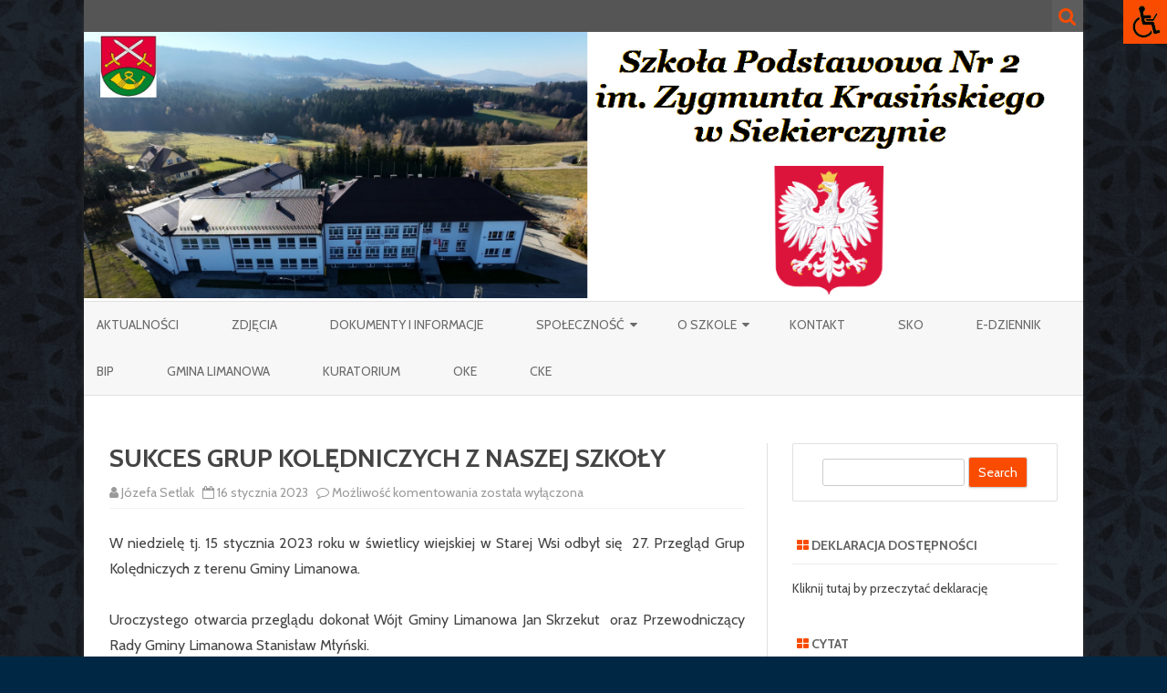

--- FILE ---
content_type: text/html; charset=UTF-8
request_url: https://spnr2siekierczyna.pl/2023/01/16/sukces-grup-koledniczych-z-naszej-szkoly/
body_size: 12978
content:
<!DOCTYPE html>
<html lang="pl-PL">
<head>
<meta charset="UTF-8" />
<meta name="viewport" content="width=device-width" />
<link rel="profile" href="http://gmpg.org/xfn/11" />
<link rel="pingback" href="https://spnr2siekierczyna.pl/xmlrpc.php" />

<title>SUKCES GRUP KOLĘDNICZYCH Z NASZEJ SZKOŁY &#8211; Szkoła Podstawowa nr 2 w Siekierczynie</title>
<meta name='robots' content='max-image-preview:large' />
<link rel='dns-prefetch' href='//fonts.googleapis.com' />
<link href='https://fonts.gstatic.com' crossorigin rel='preconnect' />
<link rel="alternate" type="application/rss+xml" title="Szkoła Podstawowa nr 2 w Siekierczynie &raquo; Kanał z wpisami" href="https://spnr2siekierczyna.pl/feed/" />
<link rel="alternate" type="application/rss+xml" title="Szkoła Podstawowa nr 2 w Siekierczynie &raquo; Kanał z komentarzami" href="https://spnr2siekierczyna.pl/comments/feed/" />
<script type="text/javascript">
window._wpemojiSettings = {"baseUrl":"https:\/\/s.w.org\/images\/core\/emoji\/14.0.0\/72x72\/","ext":".png","svgUrl":"https:\/\/s.w.org\/images\/core\/emoji\/14.0.0\/svg\/","svgExt":".svg","source":{"concatemoji":"https:\/\/spnr2siekierczyna.pl\/wp-includes\/js\/wp-emoji-release.min.js?ver=6.1.9"}};
/*! This file is auto-generated */
!function(e,a,t){var n,r,o,i=a.createElement("canvas"),p=i.getContext&&i.getContext("2d");function s(e,t){var a=String.fromCharCode,e=(p.clearRect(0,0,i.width,i.height),p.fillText(a.apply(this,e),0,0),i.toDataURL());return p.clearRect(0,0,i.width,i.height),p.fillText(a.apply(this,t),0,0),e===i.toDataURL()}function c(e){var t=a.createElement("script");t.src=e,t.defer=t.type="text/javascript",a.getElementsByTagName("head")[0].appendChild(t)}for(o=Array("flag","emoji"),t.supports={everything:!0,everythingExceptFlag:!0},r=0;r<o.length;r++)t.supports[o[r]]=function(e){if(p&&p.fillText)switch(p.textBaseline="top",p.font="600 32px Arial",e){case"flag":return s([127987,65039,8205,9895,65039],[127987,65039,8203,9895,65039])?!1:!s([55356,56826,55356,56819],[55356,56826,8203,55356,56819])&&!s([55356,57332,56128,56423,56128,56418,56128,56421,56128,56430,56128,56423,56128,56447],[55356,57332,8203,56128,56423,8203,56128,56418,8203,56128,56421,8203,56128,56430,8203,56128,56423,8203,56128,56447]);case"emoji":return!s([129777,127995,8205,129778,127999],[129777,127995,8203,129778,127999])}return!1}(o[r]),t.supports.everything=t.supports.everything&&t.supports[o[r]],"flag"!==o[r]&&(t.supports.everythingExceptFlag=t.supports.everythingExceptFlag&&t.supports[o[r]]);t.supports.everythingExceptFlag=t.supports.everythingExceptFlag&&!t.supports.flag,t.DOMReady=!1,t.readyCallback=function(){t.DOMReady=!0},t.supports.everything||(n=function(){t.readyCallback()},a.addEventListener?(a.addEventListener("DOMContentLoaded",n,!1),e.addEventListener("load",n,!1)):(e.attachEvent("onload",n),a.attachEvent("onreadystatechange",function(){"complete"===a.readyState&&t.readyCallback()})),(e=t.source||{}).concatemoji?c(e.concatemoji):e.wpemoji&&e.twemoji&&(c(e.twemoji),c(e.wpemoji)))}(window,document,window._wpemojiSettings);
</script>
<style type="text/css">
img.wp-smiley,
img.emoji {
	display: inline !important;
	border: none !important;
	box-shadow: none !important;
	height: 1em !important;
	width: 1em !important;
	margin: 0 0.07em !important;
	vertical-align: -0.1em !important;
	background: none !important;
	padding: 0 !important;
}
</style>
	<link rel='stylesheet' id='wp-block-library-css' href='https://spnr2siekierczyna.pl/wp-includes/css/dist/block-library/style.min.css?ver=6.1.9' type='text/css' media='all' />
<link rel='stylesheet' id='classic-theme-styles-css' href='https://spnr2siekierczyna.pl/wp-includes/css/classic-themes.min.css?ver=1' type='text/css' media='all' />
<style id='global-styles-inline-css' type='text/css'>
body{--wp--preset--color--black: #000000;--wp--preset--color--cyan-bluish-gray: #abb8c3;--wp--preset--color--white: #ffffff;--wp--preset--color--pale-pink: #f78da7;--wp--preset--color--vivid-red: #cf2e2e;--wp--preset--color--luminous-vivid-orange: #ff6900;--wp--preset--color--luminous-vivid-amber: #fcb900;--wp--preset--color--light-green-cyan: #7bdcb5;--wp--preset--color--vivid-green-cyan: #00d084;--wp--preset--color--pale-cyan-blue: #8ed1fc;--wp--preset--color--vivid-cyan-blue: #0693e3;--wp--preset--color--vivid-purple: #9b51e0;--wp--preset--gradient--vivid-cyan-blue-to-vivid-purple: linear-gradient(135deg,rgba(6,147,227,1) 0%,rgb(155,81,224) 100%);--wp--preset--gradient--light-green-cyan-to-vivid-green-cyan: linear-gradient(135deg,rgb(122,220,180) 0%,rgb(0,208,130) 100%);--wp--preset--gradient--luminous-vivid-amber-to-luminous-vivid-orange: linear-gradient(135deg,rgba(252,185,0,1) 0%,rgba(255,105,0,1) 100%);--wp--preset--gradient--luminous-vivid-orange-to-vivid-red: linear-gradient(135deg,rgba(255,105,0,1) 0%,rgb(207,46,46) 100%);--wp--preset--gradient--very-light-gray-to-cyan-bluish-gray: linear-gradient(135deg,rgb(238,238,238) 0%,rgb(169,184,195) 100%);--wp--preset--gradient--cool-to-warm-spectrum: linear-gradient(135deg,rgb(74,234,220) 0%,rgb(151,120,209) 20%,rgb(207,42,186) 40%,rgb(238,44,130) 60%,rgb(251,105,98) 80%,rgb(254,248,76) 100%);--wp--preset--gradient--blush-light-purple: linear-gradient(135deg,rgb(255,206,236) 0%,rgb(152,150,240) 100%);--wp--preset--gradient--blush-bordeaux: linear-gradient(135deg,rgb(254,205,165) 0%,rgb(254,45,45) 50%,rgb(107,0,62) 100%);--wp--preset--gradient--luminous-dusk: linear-gradient(135deg,rgb(255,203,112) 0%,rgb(199,81,192) 50%,rgb(65,88,208) 100%);--wp--preset--gradient--pale-ocean: linear-gradient(135deg,rgb(255,245,203) 0%,rgb(182,227,212) 50%,rgb(51,167,181) 100%);--wp--preset--gradient--electric-grass: linear-gradient(135deg,rgb(202,248,128) 0%,rgb(113,206,126) 100%);--wp--preset--gradient--midnight: linear-gradient(135deg,rgb(2,3,129) 0%,rgb(40,116,252) 100%);--wp--preset--duotone--dark-grayscale: url('#wp-duotone-dark-grayscale');--wp--preset--duotone--grayscale: url('#wp-duotone-grayscale');--wp--preset--duotone--purple-yellow: url('#wp-duotone-purple-yellow');--wp--preset--duotone--blue-red: url('#wp-duotone-blue-red');--wp--preset--duotone--midnight: url('#wp-duotone-midnight');--wp--preset--duotone--magenta-yellow: url('#wp-duotone-magenta-yellow');--wp--preset--duotone--purple-green: url('#wp-duotone-purple-green');--wp--preset--duotone--blue-orange: url('#wp-duotone-blue-orange');--wp--preset--font-size--small: 13px;--wp--preset--font-size--medium: 20px;--wp--preset--font-size--large: 36px;--wp--preset--font-size--x-large: 42px;--wp--preset--spacing--20: 0.44rem;--wp--preset--spacing--30: 0.67rem;--wp--preset--spacing--40: 1rem;--wp--preset--spacing--50: 1.5rem;--wp--preset--spacing--60: 2.25rem;--wp--preset--spacing--70: 3.38rem;--wp--preset--spacing--80: 5.06rem;}:where(.is-layout-flex){gap: 0.5em;}body .is-layout-flow > .alignleft{float: left;margin-inline-start: 0;margin-inline-end: 2em;}body .is-layout-flow > .alignright{float: right;margin-inline-start: 2em;margin-inline-end: 0;}body .is-layout-flow > .aligncenter{margin-left: auto !important;margin-right: auto !important;}body .is-layout-constrained > .alignleft{float: left;margin-inline-start: 0;margin-inline-end: 2em;}body .is-layout-constrained > .alignright{float: right;margin-inline-start: 2em;margin-inline-end: 0;}body .is-layout-constrained > .aligncenter{margin-left: auto !important;margin-right: auto !important;}body .is-layout-constrained > :where(:not(.alignleft):not(.alignright):not(.alignfull)){max-width: var(--wp--style--global--content-size);margin-left: auto !important;margin-right: auto !important;}body .is-layout-constrained > .alignwide{max-width: var(--wp--style--global--wide-size);}body .is-layout-flex{display: flex;}body .is-layout-flex{flex-wrap: wrap;align-items: center;}body .is-layout-flex > *{margin: 0;}:where(.wp-block-columns.is-layout-flex){gap: 2em;}.has-black-color{color: var(--wp--preset--color--black) !important;}.has-cyan-bluish-gray-color{color: var(--wp--preset--color--cyan-bluish-gray) !important;}.has-white-color{color: var(--wp--preset--color--white) !important;}.has-pale-pink-color{color: var(--wp--preset--color--pale-pink) !important;}.has-vivid-red-color{color: var(--wp--preset--color--vivid-red) !important;}.has-luminous-vivid-orange-color{color: var(--wp--preset--color--luminous-vivid-orange) !important;}.has-luminous-vivid-amber-color{color: var(--wp--preset--color--luminous-vivid-amber) !important;}.has-light-green-cyan-color{color: var(--wp--preset--color--light-green-cyan) !important;}.has-vivid-green-cyan-color{color: var(--wp--preset--color--vivid-green-cyan) !important;}.has-pale-cyan-blue-color{color: var(--wp--preset--color--pale-cyan-blue) !important;}.has-vivid-cyan-blue-color{color: var(--wp--preset--color--vivid-cyan-blue) !important;}.has-vivid-purple-color{color: var(--wp--preset--color--vivid-purple) !important;}.has-black-background-color{background-color: var(--wp--preset--color--black) !important;}.has-cyan-bluish-gray-background-color{background-color: var(--wp--preset--color--cyan-bluish-gray) !important;}.has-white-background-color{background-color: var(--wp--preset--color--white) !important;}.has-pale-pink-background-color{background-color: var(--wp--preset--color--pale-pink) !important;}.has-vivid-red-background-color{background-color: var(--wp--preset--color--vivid-red) !important;}.has-luminous-vivid-orange-background-color{background-color: var(--wp--preset--color--luminous-vivid-orange) !important;}.has-luminous-vivid-amber-background-color{background-color: var(--wp--preset--color--luminous-vivid-amber) !important;}.has-light-green-cyan-background-color{background-color: var(--wp--preset--color--light-green-cyan) !important;}.has-vivid-green-cyan-background-color{background-color: var(--wp--preset--color--vivid-green-cyan) !important;}.has-pale-cyan-blue-background-color{background-color: var(--wp--preset--color--pale-cyan-blue) !important;}.has-vivid-cyan-blue-background-color{background-color: var(--wp--preset--color--vivid-cyan-blue) !important;}.has-vivid-purple-background-color{background-color: var(--wp--preset--color--vivid-purple) !important;}.has-black-border-color{border-color: var(--wp--preset--color--black) !important;}.has-cyan-bluish-gray-border-color{border-color: var(--wp--preset--color--cyan-bluish-gray) !important;}.has-white-border-color{border-color: var(--wp--preset--color--white) !important;}.has-pale-pink-border-color{border-color: var(--wp--preset--color--pale-pink) !important;}.has-vivid-red-border-color{border-color: var(--wp--preset--color--vivid-red) !important;}.has-luminous-vivid-orange-border-color{border-color: var(--wp--preset--color--luminous-vivid-orange) !important;}.has-luminous-vivid-amber-border-color{border-color: var(--wp--preset--color--luminous-vivid-amber) !important;}.has-light-green-cyan-border-color{border-color: var(--wp--preset--color--light-green-cyan) !important;}.has-vivid-green-cyan-border-color{border-color: var(--wp--preset--color--vivid-green-cyan) !important;}.has-pale-cyan-blue-border-color{border-color: var(--wp--preset--color--pale-cyan-blue) !important;}.has-vivid-cyan-blue-border-color{border-color: var(--wp--preset--color--vivid-cyan-blue) !important;}.has-vivid-purple-border-color{border-color: var(--wp--preset--color--vivid-purple) !important;}.has-vivid-cyan-blue-to-vivid-purple-gradient-background{background: var(--wp--preset--gradient--vivid-cyan-blue-to-vivid-purple) !important;}.has-light-green-cyan-to-vivid-green-cyan-gradient-background{background: var(--wp--preset--gradient--light-green-cyan-to-vivid-green-cyan) !important;}.has-luminous-vivid-amber-to-luminous-vivid-orange-gradient-background{background: var(--wp--preset--gradient--luminous-vivid-amber-to-luminous-vivid-orange) !important;}.has-luminous-vivid-orange-to-vivid-red-gradient-background{background: var(--wp--preset--gradient--luminous-vivid-orange-to-vivid-red) !important;}.has-very-light-gray-to-cyan-bluish-gray-gradient-background{background: var(--wp--preset--gradient--very-light-gray-to-cyan-bluish-gray) !important;}.has-cool-to-warm-spectrum-gradient-background{background: var(--wp--preset--gradient--cool-to-warm-spectrum) !important;}.has-blush-light-purple-gradient-background{background: var(--wp--preset--gradient--blush-light-purple) !important;}.has-blush-bordeaux-gradient-background{background: var(--wp--preset--gradient--blush-bordeaux) !important;}.has-luminous-dusk-gradient-background{background: var(--wp--preset--gradient--luminous-dusk) !important;}.has-pale-ocean-gradient-background{background: var(--wp--preset--gradient--pale-ocean) !important;}.has-electric-grass-gradient-background{background: var(--wp--preset--gradient--electric-grass) !important;}.has-midnight-gradient-background{background: var(--wp--preset--gradient--midnight) !important;}.has-small-font-size{font-size: var(--wp--preset--font-size--small) !important;}.has-medium-font-size{font-size: var(--wp--preset--font-size--medium) !important;}.has-large-font-size{font-size: var(--wp--preset--font-size--large) !important;}.has-x-large-font-size{font-size: var(--wp--preset--font-size--x-large) !important;}
.wp-block-navigation a:where(:not(.wp-element-button)){color: inherit;}
:where(.wp-block-columns.is-layout-flex){gap: 2em;}
.wp-block-pullquote{font-size: 1.5em;line-height: 1.6;}
</style>
<link rel='stylesheet' id='wpah-front-styles-css' href='https://spnr2siekierczyna.pl/wp-content/plugins/wp-accessibility-helper/assets/css/wp-accessibility-helper.min.css?ver=0.5.9.4' type='text/css' media='all' />
<link rel='stylesheet' id='zerogravity-fonts-css' href='https://fonts.googleapis.com/css?family=Cabin:400italic,700italic,400,700&#038;subset=latin,latin-ext' type='text/css' media='all' />
<link rel='stylesheet' id='zerogravity-style-css' href='https://spnr2siekierczyna.pl/wp-content/themes/zerogravity/style.css?ver=2.2.8' type='text/css' media='all' />
<!--[if lt IE 9]>
<link rel='stylesheet' id='zerogravity-ie-css' href='https://spnr2siekierczyna.pl/wp-content/themes/zerogravity/css/ie.css?ver=20121010' type='text/css' media='all' />
<![endif]-->
<link rel='stylesheet' id='dashicons-css' href='https://spnr2siekierczyna.pl/wp-includes/css/dashicons.min.css?ver=6.1.9' type='text/css' media='all' />
<link rel='stylesheet' id='font-awesome-css' href='https://spnr2siekierczyna.pl/wp-content/themes/zerogravity/css/font-awesome-4.7.0/css/font-awesome.min.css?ver=6.1.9' type='text/css' media='all' />
<link rel='stylesheet' id='easy-image-gallery-css' href='https://spnr2siekierczyna.pl/wp-content/plugins/easy-image-gallery/includes/css/easy-image-gallery.css?ver=1.2' type='text/css' media='screen' />
<link rel='stylesheet' id='pretty-photo-css' href='https://spnr2siekierczyna.pl/wp-content/plugins/easy-image-gallery/includes/lib/prettyphoto/prettyPhoto.css?ver=1.2' type='text/css' media='screen' />
<script type='text/javascript' src='https://spnr2siekierczyna.pl/wp-includes/js/jquery/jquery.min.js?ver=3.6.1' id='jquery-core-js'></script>
<script type='text/javascript' src='https://spnr2siekierczyna.pl/wp-includes/js/jquery/jquery-migrate.min.js?ver=3.3.2' id='jquery-migrate-js'></script>
<link rel="https://api.w.org/" href="https://spnr2siekierczyna.pl/wp-json/" /><link rel="alternate" type="application/json" href="https://spnr2siekierczyna.pl/wp-json/wp/v2/posts/14648" /><link rel="EditURI" type="application/rsd+xml" title="RSD" href="https://spnr2siekierczyna.pl/xmlrpc.php?rsd" />
<link rel="wlwmanifest" type="application/wlwmanifest+xml" href="https://spnr2siekierczyna.pl/wp-includes/wlwmanifest.xml" />
<meta name="generator" content="WordPress 6.1.9" />
<link rel="canonical" href="https://spnr2siekierczyna.pl/2023/01/16/sukces-grup-koledniczych-z-naszej-szkoly/" />
<link rel='shortlink' href='https://spnr2siekierczyna.pl/?p=14648' />
<link rel="alternate" type="application/json+oembed" href="https://spnr2siekierczyna.pl/wp-json/oembed/1.0/embed?url=https%3A%2F%2Fspnr2siekierczyna.pl%2F2023%2F01%2F16%2Fsukces-grup-koledniczych-z-naszej-szkoly%2F" />
<link rel="alternate" type="text/xml+oembed" href="https://spnr2siekierczyna.pl/wp-json/oembed/1.0/embed?url=https%3A%2F%2Fspnr2siekierczyna.pl%2F2023%2F01%2F16%2Fsukces-grup-koledniczych-z-naszej-szkoly%2F&#038;format=xml" />
	<style type='text/css'>
		a {color: #FA4C00;}
	a:hover {color: #FA4C00;}
	.blog-info-sin-imagen {background-color: #FA4C00;}
	.social-icon-wrapper a:hover {color: #FA4C00;}
	.toggle-search {color: #FA4C00;}
	.prefix-widget-title {color: #FA4C00;}
	.term-icon {color: #FA4C00;}

	.sub-title a:hover {color:#FA4C00;}
	.entry-content a:visited,.comment-content a:visited {color:#FA4C00;}
	input[type="submit"] {background-color:#FA4C00 !important;}
	.bypostauthor cite span {background-color:#FA4C00;}
	.site-header h1 a:hover,
	.site-header h2 a:hover {
		color: #FA4C00;
	}
	.entry-header .entry-title a:hover {color:#FA4C00 ;}
	.archive-header {border-left-color:#FA4C00;}
	.main-navigation a:hover,
	.main-navigation a:focus {
		color: #FA4C00;
	}
	.widget-area .widget a:hover {
		color: #FA4C00 !important;
	}
	footer[role="contentinfo"] a:hover {
		color: #FA4C00;
	}
	.entry-meta a:hover {
	color: #FA4C00;
	}
	.format-status .entry-header header a:hover {
		color: #FA4C00;
	}
	.comments-area article header a:hover {
		color: #FA4C00;
	}
	a.comment-reply-link:hover,
	a.comment-edit-link:hover {
		color: #FA4C00;
	}
	.main-navigation .current-menu-item a,
	.main-navigation .current-menu-ancestor > a,
	.main-navigation .current_page_item > a,
	.main-navigation .current_page_ancestor > a {color: #FA4C00;}
	.currenttext, .paginacion a:hover {background-color:#FA4C00;}
	.main-navigation li a:hover  {color: #FA4C00;}
	.aside{border-left-color:#FA4C00 !important;}
	blockquote{border-left-color:#FA4C00;}
	.logo-header-wrapper, .image-header-wrapper {background-color:#FA4C00;}
	h2.comments-title {border-left-color:#FA4C00;}

			.entry-title a, entry-title a:visited {color:#FA4C00;}
	
			::selection {background-color:#FA4C00; color:#ffffff;}
		::-moz-selection {background-color:#FA4C00; color:#ffffff;}
	
			.logo-header-wrapper, .image-header-wrapper {background-color:#ffffff;}
		.blog-info-sin-imagen {
			background-color:#ffffff;
			color:#444444 !important;
		}
		.blog-info-sin-imagen a {
			color:#444444 !important;
		}
		.blog-info-sin-imagen h2 {color:#444444 !important;}
	
	
			.entry-content {
			text-align:justify;
		}
	
		body.custom-font-enabled {font-family: "Cabin", Arial, Verdana;}

			@media screen and (min-width: 600px) {
			#primary {float:left;}
			#secondary {float:right;}
			.site-content {
				border-left: none;
				padding-left:0;
				padding-right: 24px;
				padding-right:1.714285714285714rem;
				/*border-right: 1px solid #e0e0e0;*/
			}
		}
		@media screen and (min-width: 960px) {
			.site-content {
				border-right: 1px solid #e0e0e0;
			}
		}
		</style>

<style type="text/css" id="custom-background-css">
body.custom-background { background-color: #002844; background-image: url("https://spnr2siekierczyna.pl/wp-content/uploads/2016/02/background.png"); background-position: left top; background-size: auto; background-repeat: repeat; background-attachment: scroll; }
</style>
	</head>

<body class="post-template-default single single-post postid-14648 single-format-standard custom-background chrome osx wp-accessibility-helper accessibility-contrast_mode_on wah_fstype_rem accessibility-underline-setup accessibility-location-right custom-font-enabled">

<div id="page" class="hfeed site">
	<header id="masthead" class="site-header" role="banner">

    	<div class="top-bar">
				
		<div class="boton-menu-movil"><i class="fa fa-align-justify"></i> MENU</div>
		
				
		<div class="toggle-search"><i class="fa fa-search"></i></div>
		<div class="social-icon-wrapper">
						
						
						
						
						
						
						
					</div><!-- .social-icon-wrapper -->	
	</div><!-- .top-bar --->
	
    <div class="wrapper-search-top-bar">
      <div class="search-top-bar">
			<div>
		<form method="get" id="searchform-toggle" action="https://spnr2siekierczyna.pl/">
			<label for="s" class="assistive-text">Search</label>
			<input type="search" class="txt-search" name="s" id="s" />
			<input type="submit" name="submit" id="btn-search" value="Search" />
		</form>
    </div>      </div>
    </div>
	<div style="position:relative">
		
<div id="menu-movil">
	<div class="search-form-movil">
		<form method="get" id="searchform-movil" action="https://spnr2siekierczyna.pl/">
			<label for="s" class="assistive-text">Search</label>
			<input type="search" class="txt-search-movil" placeholder="Search..." name="s" id="s" />
			<input type="submit" name="submit" id="btn-search-movil" value="Search" />
		</form>
	</div><!-- search-form-movil -->

	<div class="menu-movil-enlaces">
		<div class="menu-glowne-container"><ul id="menu-glowne" class="nav-menu"><li id="menu-item-91" class="menu-item menu-item-type-custom menu-item-object-custom menu-item-home menu-item-91"><a href="http://spnr2siekierczyna.pl">Aktualności</a></li>
<li id="menu-item-90" class="menu-item menu-item-type-taxonomy menu-item-object-category menu-item-90"><a href="https://spnr2siekierczyna.pl/category/galerie-zdjec/">Zdjęcia</a></li>
<li id="menu-item-93" class="menu-item menu-item-type-post_type menu-item-object-page menu-item-93"><a href="https://spnr2siekierczyna.pl/dokumenty-i-informacje/">Dokumenty i informacje</a></li>
<li id="menu-item-58" class="menu-item menu-item-type-post_type menu-item-object-page menu-item-has-children menu-item-58"><a href="https://spnr2siekierczyna.pl/kadra/">Społeczność</a>
<ul class="sub-menu">
	<li id="menu-item-59" class="menu-item menu-item-type-post_type menu-item-object-page menu-item-59"><a href="https://spnr2siekierczyna.pl/kadra/nauczyciele/">Nauczyciele</a></li>
	<li id="menu-item-92" class="menu-item menu-item-type-post_type menu-item-object-page menu-item-92"><a href="https://spnr2siekierczyna.pl/kadra/inni-pracownicy/">Pracownicy obsługi szkoły</a></li>
	<li id="menu-item-3820" class="menu-item menu-item-type-post_type menu-item-object-page menu-item-3820"><a href="https://spnr2siekierczyna.pl/kadra/rada-rodzicow/">Rada Rodziców</a></li>
	<li id="menu-item-60" class="menu-item menu-item-type-post_type menu-item-object-page menu-item-has-children menu-item-60"><a href="https://spnr2siekierczyna.pl/?page_id=54">Uczniowie</a>
	<ul class="sub-menu">
		<li id="menu-item-3830" class="menu-item menu-item-type-post_type menu-item-object-page menu-item-3830"><a href="https://spnr2siekierczyna.pl/kadra/administracja/samorzad/">Samorząd Szkolny Szkoły Podstawowej Nr 2 w Siekierczynie</a></li>
		<li id="menu-item-3846" class="menu-item menu-item-type-post_type menu-item-object-page menu-item-3846"><a href="https://spnr2siekierczyna.pl/kadra/administracja/oddzial-przedszkolny/">Oddział przedszkolny</a></li>
		<li id="menu-item-13992" class="menu-item menu-item-type-post_type menu-item-object-page menu-item-13992"><a href="https://spnr2siekierczyna.pl/kadra/administracja/klasa-2/">Klasa 1</a></li>
		<li id="menu-item-3829" class="menu-item menu-item-type-post_type menu-item-object-page menu-item-3829"><a href="https://spnr2siekierczyna.pl/kadra/administracja/klasa-1/">Klasa 2</a></li>
		<li id="menu-item-3842" class="menu-item menu-item-type-post_type menu-item-object-page menu-item-3842"><a href="https://spnr2siekierczyna.pl/kadra/administracja/klasa-3/">Klasa 3</a></li>
		<li id="menu-item-3843" class="menu-item menu-item-type-post_type menu-item-object-page menu-item-3843"><a href="https://spnr2siekierczyna.pl/kadra/administracja/klasa-4/">Klasa 4</a></li>
		<li id="menu-item-3844" class="menu-item menu-item-type-post_type menu-item-object-page menu-item-3844"><a href="https://spnr2siekierczyna.pl/kadra/administracja/klasa-5/">Klasa 5</a></li>
		<li id="menu-item-3845" class="menu-item menu-item-type-post_type menu-item-object-page menu-item-3845"><a href="https://spnr2siekierczyna.pl/kadra/administracja/klasa-6/">Klasa 6</a></li>
		<li id="menu-item-6909" class="menu-item menu-item-type-post_type menu-item-object-page menu-item-6909"><a href="https://spnr2siekierczyna.pl/kadra/administracja/klasa-7/">Klasa 7</a></li>
		<li id="menu-item-8490" class="menu-item menu-item-type-post_type menu-item-object-page menu-item-8490"><a href="https://spnr2siekierczyna.pl/kadra/administracja/klasa-8/">Klasa 8</a></li>
	</ul>
</li>
</ul>
</li>
<li id="menu-item-40" class="menu-item menu-item-type-post_type menu-item-object-page menu-item-has-children menu-item-40"><a href="https://spnr2siekierczyna.pl/o-szkole/">O szkole</a>
<ul class="sub-menu">
	<li id="menu-item-49" class="menu-item menu-item-type-post_type menu-item-object-page menu-item-49"><a href="https://spnr2siekierczyna.pl/o-szkole/patron/">Patron</a></li>
	<li id="menu-item-48" class="menu-item menu-item-type-post_type menu-item-object-page menu-item-48"><a href="https://spnr2siekierczyna.pl/o-szkole/miejscowosc/">Miejscowość</a></li>
	<li id="menu-item-46" class="menu-item menu-item-type-post_type menu-item-object-page menu-item-46"><a href="https://spnr2siekierczyna.pl/o-szkole/100-lecie/">100-lecie szkoły</a></li>
	<li id="menu-item-47" class="menu-item menu-item-type-post_type menu-item-object-page menu-item-47"><a href="https://spnr2siekierczyna.pl/o-szkole/historia/">Historia szkoły</a></li>
</ul>
</li>
<li id="menu-item-3849" class="menu-item menu-item-type-post_type menu-item-object-page menu-item-3849"><a href="https://spnr2siekierczyna.pl/kontakt/">Kontakt</a></li>
<li id="menu-item-14423" class="menu-item menu-item-type-post_type menu-item-object-page menu-item-14423"><a href="https://spnr2siekierczyna.pl/sko/">SKO</a></li>
<li id="menu-item-8470" class="menu-item menu-item-type-custom menu-item-object-custom menu-item-8470"><a href="https://synergia.librus.pl/">e-Dziennik</a></li>
<li id="menu-item-9811" class="menu-item menu-item-type-custom menu-item-object-custom menu-item-9811"><a href="https://bip.malopolska.pl/spn2izkwsiekierczynie">BIP</a></li>
<li id="menu-item-14819" class="menu-item menu-item-type-custom menu-item-object-custom menu-item-14819"><a href="https://www.gminalimanowa.pl/">Gmina Limanowa</a></li>
<li id="menu-item-14959" class="menu-item menu-item-type-custom menu-item-object-custom menu-item-14959"><a href="https://kuratorium.krakow.pl/">Kuratorium</a></li>
<li id="menu-item-14820" class="menu-item menu-item-type-custom menu-item-object-custom menu-item-14820"><a href="http://www.oke.krakow.pl/">OKE</a></li>
<li id="menu-item-14821" class="menu-item menu-item-type-custom menu-item-object-custom menu-item-14821"><a href="https://www.cke.gov.pl/">CKE</a></li>
</ul></div>	</div>

	<div class="social-icon-wrapper-movil">
			
			
			
			
			
			
			
					</div><!-- .social-icon-wrapper -->	
</div><!-- #menu-movil -->
    </div>

		
				<div class="image-header-wrapper">				<a href="https://spnr2siekierczyna.pl/"><img src="https://spnr2siekierczyna.pl/wp-content/uploads/2025/03/cropped-obraz-18.png" class="header-image" width="1282" height="342" alt="Szkoła Podstawowa nr 2 w Siekierczynie" /></a>
				</div><!-- .logo-header-wrapper or .image-header-wrapper -->

		
		<nav id="site-navigation" class="main-navigation" role="navigation">
			<a class="assistive-text" href="#content" title="Skip to content">Skip to content</a>
			<div class="menu-glowne-container"><ul id="menu-glowne-1" class="nav-menu"><li class="menu-item menu-item-type-custom menu-item-object-custom menu-item-home menu-item-91"><a href="http://spnr2siekierczyna.pl">Aktualności</a></li>
<li class="menu-item menu-item-type-taxonomy menu-item-object-category menu-item-90"><a href="https://spnr2siekierczyna.pl/category/galerie-zdjec/">Zdjęcia</a></li>
<li class="menu-item menu-item-type-post_type menu-item-object-page menu-item-93"><a href="https://spnr2siekierczyna.pl/dokumenty-i-informacje/">Dokumenty i informacje</a></li>
<li class="menu-item menu-item-type-post_type menu-item-object-page menu-item-has-children menu-item-58"><a href="https://spnr2siekierczyna.pl/kadra/">Społeczność</a>
<ul class="sub-menu">
	<li class="menu-item menu-item-type-post_type menu-item-object-page menu-item-59"><a href="https://spnr2siekierczyna.pl/kadra/nauczyciele/">Nauczyciele</a></li>
	<li class="menu-item menu-item-type-post_type menu-item-object-page menu-item-92"><a href="https://spnr2siekierczyna.pl/kadra/inni-pracownicy/">Pracownicy obsługi szkoły</a></li>
	<li class="menu-item menu-item-type-post_type menu-item-object-page menu-item-3820"><a href="https://spnr2siekierczyna.pl/kadra/rada-rodzicow/">Rada Rodziców</a></li>
	<li class="menu-item menu-item-type-post_type menu-item-object-page menu-item-has-children menu-item-60"><a href="https://spnr2siekierczyna.pl/?page_id=54">Uczniowie</a>
	<ul class="sub-menu">
		<li class="menu-item menu-item-type-post_type menu-item-object-page menu-item-3830"><a href="https://spnr2siekierczyna.pl/kadra/administracja/samorzad/">Samorząd Szkolny Szkoły Podstawowej Nr 2 w Siekierczynie</a></li>
		<li class="menu-item menu-item-type-post_type menu-item-object-page menu-item-3846"><a href="https://spnr2siekierczyna.pl/kadra/administracja/oddzial-przedszkolny/">Oddział przedszkolny</a></li>
		<li class="menu-item menu-item-type-post_type menu-item-object-page menu-item-13992"><a href="https://spnr2siekierczyna.pl/kadra/administracja/klasa-2/">Klasa 1</a></li>
		<li class="menu-item menu-item-type-post_type menu-item-object-page menu-item-3829"><a href="https://spnr2siekierczyna.pl/kadra/administracja/klasa-1/">Klasa 2</a></li>
		<li class="menu-item menu-item-type-post_type menu-item-object-page menu-item-3842"><a href="https://spnr2siekierczyna.pl/kadra/administracja/klasa-3/">Klasa 3</a></li>
		<li class="menu-item menu-item-type-post_type menu-item-object-page menu-item-3843"><a href="https://spnr2siekierczyna.pl/kadra/administracja/klasa-4/">Klasa 4</a></li>
		<li class="menu-item menu-item-type-post_type menu-item-object-page menu-item-3844"><a href="https://spnr2siekierczyna.pl/kadra/administracja/klasa-5/">Klasa 5</a></li>
		<li class="menu-item menu-item-type-post_type menu-item-object-page menu-item-3845"><a href="https://spnr2siekierczyna.pl/kadra/administracja/klasa-6/">Klasa 6</a></li>
		<li class="menu-item menu-item-type-post_type menu-item-object-page menu-item-6909"><a href="https://spnr2siekierczyna.pl/kadra/administracja/klasa-7/">Klasa 7</a></li>
		<li class="menu-item menu-item-type-post_type menu-item-object-page menu-item-8490"><a href="https://spnr2siekierczyna.pl/kadra/administracja/klasa-8/">Klasa 8</a></li>
	</ul>
</li>
</ul>
</li>
<li class="menu-item menu-item-type-post_type menu-item-object-page menu-item-has-children menu-item-40"><a href="https://spnr2siekierczyna.pl/o-szkole/">O szkole</a>
<ul class="sub-menu">
	<li class="menu-item menu-item-type-post_type menu-item-object-page menu-item-49"><a href="https://spnr2siekierczyna.pl/o-szkole/patron/">Patron</a></li>
	<li class="menu-item menu-item-type-post_type menu-item-object-page menu-item-48"><a href="https://spnr2siekierczyna.pl/o-szkole/miejscowosc/">Miejscowość</a></li>
	<li class="menu-item menu-item-type-post_type menu-item-object-page menu-item-46"><a href="https://spnr2siekierczyna.pl/o-szkole/100-lecie/">100-lecie szkoły</a></li>
	<li class="menu-item menu-item-type-post_type menu-item-object-page menu-item-47"><a href="https://spnr2siekierczyna.pl/o-szkole/historia/">Historia szkoły</a></li>
</ul>
</li>
<li class="menu-item menu-item-type-post_type menu-item-object-page menu-item-3849"><a href="https://spnr2siekierczyna.pl/kontakt/">Kontakt</a></li>
<li class="menu-item menu-item-type-post_type menu-item-object-page menu-item-14423"><a href="https://spnr2siekierczyna.pl/sko/">SKO</a></li>
<li class="menu-item menu-item-type-custom menu-item-object-custom menu-item-8470"><a href="https://synergia.librus.pl/">e-Dziennik</a></li>
<li class="menu-item menu-item-type-custom menu-item-object-custom menu-item-9811"><a href="https://bip.malopolska.pl/spn2izkwsiekierczynie">BIP</a></li>
<li class="menu-item menu-item-type-custom menu-item-object-custom menu-item-14819"><a href="https://www.gminalimanowa.pl/">Gmina Limanowa</a></li>
<li class="menu-item menu-item-type-custom menu-item-object-custom menu-item-14959"><a href="https://kuratorium.krakow.pl/">Kuratorium</a></li>
<li class="menu-item menu-item-type-custom menu-item-object-custom menu-item-14820"><a href="http://www.oke.krakow.pl/">OKE</a></li>
<li class="menu-item menu-item-type-custom menu-item-object-custom menu-item-14821"><a href="https://www.cke.gov.pl/">CKE</a></li>
</ul></div>		</nav><!-- #site-navigation -->


	</header><!-- #masthead -->

	<div id="main" class="wrapper">

	<div id="primary" class="site-content">
		<div id="content" role="main">

			
				
	<article id="post-14648" class="post-14648 post type-post status-publish format-standard hentry category-sukcesy category-wazne-informacje">
		
		<header class="entry-header">
						<h1 class="entry-title"><strong>SUKCES GRUP KOLĘDNICZYCH Z NASZEJ SZKOŁY</strong></h1>
						
			<!-- Author, date and comments -->
            <div class='sub-title'>
				<div class="autor-fecha">
                	<i class="fa fa-user"></i> <span class='author vcard'><a class='fn' rel='author' href='https://spnr2siekierczyna.pl/author/jsetlak/'>Józefa Setlak</a></span>                 	&nbsp;&nbsp;<i class="fa fa-calendar-o"></i> <time class='entry-date published' datetime='2023-01-16T10:20:59+01:00'>16 stycznia 2023</time> <time class='updated' style='display:none;' datetime='2023-01-17T10:27:42+01:00'>17 stycznia 2023</time>					&nbsp;&nbsp;<i class="fa fa-comment-o"></i> <span>Możliwość komentowania <span class="screen-reader-text"><strong>SUKCES GRUP KOLĘDNICZYCH Z NASZEJ SZKOŁY</strong></span> została wyłączona</span>               </div>
                <!--<div class="popup-comments"> </div>-->
            </div><!-- .sub-title -->
		</header><!-- .entry-header -->
		
		<!-- Subtitle widget area -->
					<div class="sub-title-widget-area">
							</div><!-- .sub-title-widget-area -->	
				
				
			<div class="entry-content">
				
<p>W niedzielę tj. 15 stycznia 2023 roku w świetlicy wiejskiej w Starej Wsi odbył się&nbsp; 27. Przegląd Grup Kolędniczych z terenu Gminy Limanowa.<br><br>Uroczystego otwarcia przeglądu dokonał Wójt Gminy Limanowa Jan Skrzekut&nbsp; oraz Przewodniczący Rady Gminy Limanowa Stanisław Młyński.&nbsp;</p>



<p>Komisja w składzie:<br>Jadwiga Adamczyk&nbsp; &#8211; muzyk, Kierownik Sekcji Dziedzictwa Kulturowego Małopolskiego Centrum Kultury SOKÓŁ Nowy Sącz; główny specjalista ds. muzyki ludowej; Marta Smólczyńska – etnolog, główny specjalista ds. edukacji, sztuki ludowej i rzemiosła Małopolskiego Centrum Kultury SOKÓŁ Nowy Sącz oraz Barbara Romańska – etnograf, Miasteczko Galicyjskie, Oddział Muzeum Okręgowego w Nowym Sączu Komisja, &nbsp;po obejrzeniu występów grup dokonała ich oceny.<br><br><strong>Uczniowie z naszej szkoły odnieśli wielki sukces.</strong></p>



<p><strong>W kategorii grup dziecięcych „</strong><strong>Grupa Kolędnicza&nbsp; z Szopką” </strong><strong>z naszej szkoły zdobyła&nbsp; pierwsze miejsce oraz nagrodę&nbsp; 800 złotych.</strong></p>



<p><strong>Skład grupy kolędniczej: Michał Pałka, Antoni Tobiasz, Tomasz Smaga, Mikołaj Garwol, Fabian Daniel.</strong></p>



<figure class="wp-block-image size-full"><img decoding="async" width="609" height="377" src="http://spnr2siekierczyna.pl/wp-content/uploads/2023/01/obraz.png" alt="" class="wp-image-14649" srcset="https://spnr2siekierczyna.pl/wp-content/uploads/2023/01/obraz.png 609w, https://spnr2siekierczyna.pl/wp-content/uploads/2023/01/obraz-300x186.png 300w" sizes="(max-width: 609px) 100vw, 609px" /></figure>



<p><em>Źródło: Gmina Limanowa</em></p>



<p>W kategorii&nbsp; grup młodzieżowych p<strong>ierwsze miejsce również przypadło&nbsp; Grupie Kolędniczej </strong><strong>„Trzej Królowie”</strong><strong> z naszej szkoły.&nbsp; Nagrodą było również 800 złotych.</strong><strong></strong></p>



<p><strong>Skład grupy kolędniczej: Wojciech Piszczek, Jakub Szewczyk, Oliwier Wojtas</strong></p>



<figure class="wp-block-image size-full"><img decoding="async" loading="lazy" width="609" height="407" src="http://spnr2siekierczyna.pl/wp-content/uploads/2023/01/obraz-1.png" alt="" class="wp-image-14650" srcset="https://spnr2siekierczyna.pl/wp-content/uploads/2023/01/obraz-1.png 609w, https://spnr2siekierczyna.pl/wp-content/uploads/2023/01/obraz-1-300x200.png 300w" sizes="(max-width: 609px) 100vw, 609px" /></figure>



<p><em>Źródło: Gmina Limanowa</em></p>



<p><strong>Komisja zakwalifikowała obydwie grupy z naszej szkoły na XXII Powiatowy Przegląd Kolędniczy „ Zagrojcie Ta Turoniowi”, który odbędzie się w dniach 22-23 stycznia 2023 roku w Lubomierzu.</strong></p>



<p><strong>Gratulujemy i życzymy dalszych sukcesów !!!</strong></p>



<p>Opiekunami grup były panie mgr Monika Płachta oraz mgr Wioleta Setlak-Wojtas.</p>



<p>Więcej informacji na stronie :</p>



<p><a href="https://www.gminalimanowa.pl/aktualnosci/2023/01/za-nami-27-gminny-przeglad-grup-koledniczych">https://www.gminalimanowa.pl/aktualnosci/2023/01/za-nami-27-gminny-przeglad-grup-koledniczych</a></p>
							</div><!-- .entry-content -->
			
		
		<footer class="entry-meta">
			<!-- Post end widget area -->
							<div class="post-end-widget-area">
									</div>
						
						<div class="entry-meta-term">
			<span class="term-icon"><i class="fa fa-folder-open"></i></span> <a href="https://spnr2siekierczyna.pl/category/sukcesy/" rel="tag">sukcesy</a>, <a href="https://spnr2siekierczyna.pl/category/wazne-informacje/" rel="tag">ważne informacje</a>			
						
			<div style="float:right;"></div>
			</div>
			
						
							<div class="author-info">
					<div class="author-avatar">
						<img alt='' src='https://secure.gravatar.com/avatar/0d0e86b0b049098c2ba32aef87e48068?s=90&#038;d=monsterid&#038;r=pg' srcset='https://secure.gravatar.com/avatar/0d0e86b0b049098c2ba32aef87e48068?s=180&#038;d=monsterid&#038;r=pg 2x' class='avatar avatar-90 photo' height='90' width='90' loading='lazy' decoding='async'/>					</div><!-- .author-avatar -->
					<div class="author-description">
						<h2>About Józefa Setlak</h2>
						<p>....</p>
						<div class="author-link">
							<a href="https://spnr2siekierczyna.pl/author/jsetlak/" rel="author">
								View all posts by Józefa Setlak <span class="meta-nav">&rarr;</span>							</a>
						</div><!-- .author-link	-->
					</div><!-- .author-description -->
				</div><!-- .author-info -->
					</footer><!-- .entry-meta -->
	</article><!-- #post -->

				<nav class="nav-single">
					<div class="wrapper-navigation-below">
						
	<nav class="navigation post-navigation" aria-label="Wpisy">
		<h2 class="screen-reader-text">Nawigacja wpisu</h2>
		<div class="nav-links"><div class="nav-previous"><a href="https://spnr2siekierczyna.pl/2023/01/09/ogloszono-przetarg-na-rozbudowe-i-modernizacje-bazy-oswiatowej-na-terenie-gminy-limanowa/" rel="prev"><span class="meta-nav"><i class="fa fa-angle-double-left"></i></span> <strong>Ogłoszono przetarg na rozbudowę i modernizację bazy oświatowej na terenie gminy Limanowa</strong></a></div><div class="nav-next"><a href="https://spnr2siekierczyna.pl/2023/01/24/ii-miejsce-dla-grupy-koledniczej-z-szopka-w-powiatowym-przegladzie-koledniczym-w-lubomierzu/" rel="next"><strong>II miejsce dla Grupy Kolędniczej z SZOPKĄ w powiatowym przeglądzie kolędniczym w Lubomierzu</strong> <span class="meta-nav"><i class="fa fa-angle-double-right"></i></span></a></div></div>
	</nav>					</div><!-- .wrapper-navigation-below -->
				</nav><!-- .nav-single -->

				
<div id="comments" class="comments-area">

	
		<div class="wrapper-form-comments">
		</div>

</div><!-- #comments .comments-area -->

			
		</div><!-- #content -->
	</div><!-- #primary -->


			<div id="secondary" class="widget-area" role="complementary">
			<aside id="search-2" class="widget widget_search">	<div class="wrapper-search-form">
		<form method="get" id="searchform" action="https://spnr2siekierczyna.pl/">
			<label for="s" class="assistive-text">Search</label>
			<input type="search" class="txt-search-n" name="s" id="s" />
			<input type="submit" name="submit" id="btn-search-n" value="Search" />
		</form>
    </div></aside><aside id="custom_html-3" class="widget_text widget widget_custom_html"><h3 class="widget-title"><span class="prefix-widget-title"><i class="fa fa-th-large"></i></span> Deklaracja dostępności</h3><div class="textwidget custom-html-widget"><a href="deklaracja-dostepnosci">Kliknij tutaj by przeczytać deklarację</a></div></aside><aside id="text-4" class="widget widget_text"><h3 class="widget-title"><span class="prefix-widget-title"><i class="fa fa-th-large"></i></span> Cytat</h3>			<div class="textwidget"><i>"W ciągłej przykładu i słowa postaci<br>
rozdawaj siebie samego swej braci.<br>
Mnóż się ty jeden przez czyny żyjące,<br>
a będą z Ciebie jednego… tysiące"</i><br>

- <b>Zygmunt Krasiński</b>, Listy do Stanisława Małachowskiego, Warszawa 1979, PIW, s. 433.</div>
		</aside><aside id="archives-2" class="widget widget_archive"><h3 class="widget-title"><span class="prefix-widget-title"><i class="fa fa-th-large"></i></span> Archiwum wpisów</h3>		<label class="screen-reader-text" for="archives-dropdown-2">Archiwum wpisów</label>
		<select id="archives-dropdown-2" name="archive-dropdown">
			
			<option value="">Wybierz miesiąc</option>
				<option value='https://spnr2siekierczyna.pl/2026/01/'> styczeń 2026 &nbsp;(1)</option>
	<option value='https://spnr2siekierczyna.pl/2025/12/'> grudzień 2025 &nbsp;(6)</option>
	<option value='https://spnr2siekierczyna.pl/2025/11/'> listopad 2025 &nbsp;(6)</option>
	<option value='https://spnr2siekierczyna.pl/2025/10/'> październik 2025 &nbsp;(11)</option>
	<option value='https://spnr2siekierczyna.pl/2025/09/'> wrzesień 2025 &nbsp;(2)</option>
	<option value='https://spnr2siekierczyna.pl/2025/08/'> sierpień 2025 &nbsp;(1)</option>
	<option value='https://spnr2siekierczyna.pl/2025/06/'> czerwiec 2025 &nbsp;(9)</option>
	<option value='https://spnr2siekierczyna.pl/2025/05/'> maj 2025 &nbsp;(3)</option>
	<option value='https://spnr2siekierczyna.pl/2025/04/'> kwiecień 2025 &nbsp;(3)</option>
	<option value='https://spnr2siekierczyna.pl/2025/03/'> marzec 2025 &nbsp;(4)</option>
	<option value='https://spnr2siekierczyna.pl/2025/02/'> luty 2025 &nbsp;(4)</option>
	<option value='https://spnr2siekierczyna.pl/2025/01/'> styczeń 2025 &nbsp;(3)</option>
	<option value='https://spnr2siekierczyna.pl/2024/12/'> grudzień 2024 &nbsp;(4)</option>
	<option value='https://spnr2siekierczyna.pl/2024/11/'> listopad 2024 &nbsp;(15)</option>
	<option value='https://spnr2siekierczyna.pl/2024/10/'> październik 2024 &nbsp;(9)</option>
	<option value='https://spnr2siekierczyna.pl/2024/09/'> wrzesień 2024 &nbsp;(3)</option>
	<option value='https://spnr2siekierczyna.pl/2024/08/'> sierpień 2024 &nbsp;(1)</option>
	<option value='https://spnr2siekierczyna.pl/2024/06/'> czerwiec 2024 &nbsp;(5)</option>
	<option value='https://spnr2siekierczyna.pl/2024/05/'> maj 2024 &nbsp;(2)</option>
	<option value='https://spnr2siekierczyna.pl/2024/04/'> kwiecień 2024 &nbsp;(5)</option>
	<option value='https://spnr2siekierczyna.pl/2024/03/'> marzec 2024 &nbsp;(10)</option>
	<option value='https://spnr2siekierczyna.pl/2024/02/'> luty 2024 &nbsp;(5)</option>
	<option value='https://spnr2siekierczyna.pl/2024/01/'> styczeń 2024 &nbsp;(6)</option>
	<option value='https://spnr2siekierczyna.pl/2023/12/'> grudzień 2023 &nbsp;(9)</option>
	<option value='https://spnr2siekierczyna.pl/2023/11/'> listopad 2023 &nbsp;(7)</option>
	<option value='https://spnr2siekierczyna.pl/2023/10/'> październik 2023 &nbsp;(10)</option>
	<option value='https://spnr2siekierczyna.pl/2023/09/'> wrzesień 2023 &nbsp;(6)</option>
	<option value='https://spnr2siekierczyna.pl/2023/06/'> czerwiec 2023 &nbsp;(9)</option>
	<option value='https://spnr2siekierczyna.pl/2023/05/'> maj 2023 &nbsp;(5)</option>
	<option value='https://spnr2siekierczyna.pl/2023/04/'> kwiecień 2023 &nbsp;(5)</option>
	<option value='https://spnr2siekierczyna.pl/2023/03/'> marzec 2023 &nbsp;(6)</option>
	<option value='https://spnr2siekierczyna.pl/2023/02/'> luty 2023 &nbsp;(5)</option>
	<option value='https://spnr2siekierczyna.pl/2023/01/'> styczeń 2023 &nbsp;(4)</option>
	<option value='https://spnr2siekierczyna.pl/2022/12/'> grudzień 2022 &nbsp;(4)</option>
	<option value='https://spnr2siekierczyna.pl/2022/11/'> listopad 2022 &nbsp;(7)</option>
	<option value='https://spnr2siekierczyna.pl/2022/10/'> październik 2022 &nbsp;(11)</option>
	<option value='https://spnr2siekierczyna.pl/2022/09/'> wrzesień 2022 &nbsp;(1)</option>
	<option value='https://spnr2siekierczyna.pl/2022/08/'> sierpień 2022 &nbsp;(1)</option>
	<option value='https://spnr2siekierczyna.pl/2022/06/'> czerwiec 2022 &nbsp;(14)</option>
	<option value='https://spnr2siekierczyna.pl/2022/05/'> maj 2022 &nbsp;(8)</option>
	<option value='https://spnr2siekierczyna.pl/2022/04/'> kwiecień 2022 &nbsp;(4)</option>
	<option value='https://spnr2siekierczyna.pl/2022/03/'> marzec 2022 &nbsp;(3)</option>
	<option value='https://spnr2siekierczyna.pl/2022/02/'> luty 2022 &nbsp;(10)</option>
	<option value='https://spnr2siekierczyna.pl/2022/01/'> styczeń 2022 &nbsp;(4)</option>
	<option value='https://spnr2siekierczyna.pl/2021/12/'> grudzień 2021 &nbsp;(10)</option>
	<option value='https://spnr2siekierczyna.pl/2021/11/'> listopad 2021 &nbsp;(7)</option>
	<option value='https://spnr2siekierczyna.pl/2021/10/'> październik 2021 &nbsp;(13)</option>
	<option value='https://spnr2siekierczyna.pl/2021/09/'> wrzesień 2021 &nbsp;(3)</option>
	<option value='https://spnr2siekierczyna.pl/2021/08/'> sierpień 2021 &nbsp;(3)</option>
	<option value='https://spnr2siekierczyna.pl/2021/07/'> lipiec 2021 &nbsp;(1)</option>
	<option value='https://spnr2siekierczyna.pl/2021/05/'> maj 2021 &nbsp;(1)</option>
	<option value='https://spnr2siekierczyna.pl/2021/04/'> kwiecień 2021 &nbsp;(3)</option>
	<option value='https://spnr2siekierczyna.pl/2021/03/'> marzec 2021 &nbsp;(5)</option>
	<option value='https://spnr2siekierczyna.pl/2021/02/'> luty 2021 &nbsp;(8)</option>
	<option value='https://spnr2siekierczyna.pl/2021/01/'> styczeń 2021 &nbsp;(11)</option>
	<option value='https://spnr2siekierczyna.pl/2020/12/'> grudzień 2020 &nbsp;(7)</option>
	<option value='https://spnr2siekierczyna.pl/2020/11/'> listopad 2020 &nbsp;(9)</option>
	<option value='https://spnr2siekierczyna.pl/2020/10/'> październik 2020 &nbsp;(2)</option>
	<option value='https://spnr2siekierczyna.pl/2020/08/'> sierpień 2020 &nbsp;(3)</option>
	<option value='https://spnr2siekierczyna.pl/2020/06/'> czerwiec 2020 &nbsp;(9)</option>
	<option value='https://spnr2siekierczyna.pl/2020/05/'> maj 2020 &nbsp;(7)</option>
	<option value='https://spnr2siekierczyna.pl/2020/04/'> kwiecień 2020 &nbsp;(8)</option>
	<option value='https://spnr2siekierczyna.pl/2020/03/'> marzec 2020 &nbsp;(8)</option>
	<option value='https://spnr2siekierczyna.pl/2020/02/'> luty 2020 &nbsp;(2)</option>
	<option value='https://spnr2siekierczyna.pl/2020/01/'> styczeń 2020 &nbsp;(5)</option>
	<option value='https://spnr2siekierczyna.pl/2019/12/'> grudzień 2019 &nbsp;(6)</option>
	<option value='https://spnr2siekierczyna.pl/2019/11/'> listopad 2019 &nbsp;(8)</option>
	<option value='https://spnr2siekierczyna.pl/2019/10/'> październik 2019 &nbsp;(8)</option>
	<option value='https://spnr2siekierczyna.pl/2019/09/'> wrzesień 2019 &nbsp;(4)</option>
	<option value='https://spnr2siekierczyna.pl/2019/06/'> czerwiec 2019 &nbsp;(10)</option>
	<option value='https://spnr2siekierczyna.pl/2019/05/'> maj 2019 &nbsp;(9)</option>
	<option value='https://spnr2siekierczyna.pl/2019/04/'> kwiecień 2019 &nbsp;(9)</option>
	<option value='https://spnr2siekierczyna.pl/2019/03/'> marzec 2019 &nbsp;(11)</option>
	<option value='https://spnr2siekierczyna.pl/2019/02/'> luty 2019 &nbsp;(2)</option>
	<option value='https://spnr2siekierczyna.pl/2019/01/'> styczeń 2019 &nbsp;(4)</option>
	<option value='https://spnr2siekierczyna.pl/2018/12/'> grudzień 2018 &nbsp;(5)</option>
	<option value='https://spnr2siekierczyna.pl/2018/11/'> listopad 2018 &nbsp;(5)</option>
	<option value='https://spnr2siekierczyna.pl/2018/10/'> październik 2018 &nbsp;(8)</option>
	<option value='https://spnr2siekierczyna.pl/2018/09/'> wrzesień 2018 &nbsp;(3)</option>
	<option value='https://spnr2siekierczyna.pl/2018/06/'> czerwiec 2018 &nbsp;(6)</option>
	<option value='https://spnr2siekierczyna.pl/2018/05/'> maj 2018 &nbsp;(8)</option>
	<option value='https://spnr2siekierczyna.pl/2018/04/'> kwiecień 2018 &nbsp;(4)</option>
	<option value='https://spnr2siekierczyna.pl/2018/03/'> marzec 2018 &nbsp;(4)</option>
	<option value='https://spnr2siekierczyna.pl/2018/01/'> styczeń 2018 &nbsp;(3)</option>
	<option value='https://spnr2siekierczyna.pl/2017/12/'> grudzień 2017 &nbsp;(5)</option>
	<option value='https://spnr2siekierczyna.pl/2017/11/'> listopad 2017 &nbsp;(6)</option>
	<option value='https://spnr2siekierczyna.pl/2017/10/'> październik 2017 &nbsp;(3)</option>
	<option value='https://spnr2siekierczyna.pl/2017/09/'> wrzesień 2017 &nbsp;(2)</option>
	<option value='https://spnr2siekierczyna.pl/2017/07/'> lipiec 2017 &nbsp;(1)</option>
	<option value='https://spnr2siekierczyna.pl/2017/06/'> czerwiec 2017 &nbsp;(4)</option>
	<option value='https://spnr2siekierczyna.pl/2017/05/'> maj 2017 &nbsp;(9)</option>
	<option value='https://spnr2siekierczyna.pl/2017/04/'> kwiecień 2017 &nbsp;(6)</option>
	<option value='https://spnr2siekierczyna.pl/2017/03/'> marzec 2017 &nbsp;(4)</option>
	<option value='https://spnr2siekierczyna.pl/2017/02/'> luty 2017 &nbsp;(2)</option>
	<option value='https://spnr2siekierczyna.pl/2017/01/'> styczeń 2017 &nbsp;(5)</option>
	<option value='https://spnr2siekierczyna.pl/2016/12/'> grudzień 2016 &nbsp;(2)</option>
	<option value='https://spnr2siekierczyna.pl/2016/11/'> listopad 2016 &nbsp;(3)</option>
	<option value='https://spnr2siekierczyna.pl/2016/10/'> październik 2016 &nbsp;(6)</option>
	<option value='https://spnr2siekierczyna.pl/2016/09/'> wrzesień 2016 &nbsp;(4)</option>
	<option value='https://spnr2siekierczyna.pl/2016/07/'> lipiec 2016 &nbsp;(1)</option>
	<option value='https://spnr2siekierczyna.pl/2016/06/'> czerwiec 2016 &nbsp;(3)</option>
	<option value='https://spnr2siekierczyna.pl/2016/05/'> maj 2016 &nbsp;(1)</option>
	<option value='https://spnr2siekierczyna.pl/2016/04/'> kwiecień 2016 &nbsp;(2)</option>
	<option value='https://spnr2siekierczyna.pl/2016/03/'> marzec 2016 &nbsp;(6)</option>
	<option value='https://spnr2siekierczyna.pl/2016/02/'> luty 2016 &nbsp;(1)</option>
	<option value='https://spnr2siekierczyna.pl/2016/01/'> styczeń 2016 &nbsp;(5)</option>
	<option value='https://spnr2siekierczyna.pl/2015/12/'> grudzień 2015 &nbsp;(5)</option>
	<option value='https://spnr2siekierczyna.pl/2015/11/'> listopad 2015 &nbsp;(3)</option>
	<option value='https://spnr2siekierczyna.pl/2015/10/'> październik 2015 &nbsp;(2)</option>
	<option value='https://spnr2siekierczyna.pl/2015/09/'> wrzesień 2015 &nbsp;(3)</option>
	<option value='https://spnr2siekierczyna.pl/2015/06/'> czerwiec 2015 &nbsp;(4)</option>
	<option value='https://spnr2siekierczyna.pl/2015/05/'> maj 2015 &nbsp;(2)</option>
	<option value='https://spnr2siekierczyna.pl/2015/04/'> kwiecień 2015 &nbsp;(3)</option>
	<option value='https://spnr2siekierczyna.pl/2015/03/'> marzec 2015 &nbsp;(1)</option>
	<option value='https://spnr2siekierczyna.pl/2015/02/'> luty 2015 &nbsp;(2)</option>
	<option value='https://spnr2siekierczyna.pl/2015/01/'> styczeń 2015 &nbsp;(3)</option>
	<option value='https://spnr2siekierczyna.pl/2014/12/'> grudzień 2014 &nbsp;(1)</option>
	<option value='https://spnr2siekierczyna.pl/2014/11/'> listopad 2014 &nbsp;(2)</option>
	<option value='https://spnr2siekierczyna.pl/2014/10/'> październik 2014 &nbsp;(10)</option>
	<option value='https://spnr2siekierczyna.pl/2014/09/'> wrzesień 2014 &nbsp;(2)</option>
	<option value='https://spnr2siekierczyna.pl/2014/06/'> czerwiec 2014 &nbsp;(6)</option>
	<option value='https://spnr2siekierczyna.pl/2014/05/'> maj 2014 &nbsp;(5)</option>
	<option value='https://spnr2siekierczyna.pl/2014/04/'> kwiecień 2014 &nbsp;(3)</option>
	<option value='https://spnr2siekierczyna.pl/2014/03/'> marzec 2014 &nbsp;(3)</option>
	<option value='https://spnr2siekierczyna.pl/2014/02/'> luty 2014 &nbsp;(3)</option>
	<option value='https://spnr2siekierczyna.pl/2014/01/'> styczeń 2014 &nbsp;(5)</option>
	<option value='https://spnr2siekierczyna.pl/2013/12/'> grudzień 2013 &nbsp;(2)</option>
	<option value='https://spnr2siekierczyna.pl/2013/11/'> listopad 2013 &nbsp;(2)</option>
	<option value='https://spnr2siekierczyna.pl/2013/10/'> październik 2013 &nbsp;(3)</option>
	<option value='https://spnr2siekierczyna.pl/2013/09/'> wrzesień 2013 &nbsp;(3)</option>
	<option value='https://spnr2siekierczyna.pl/2013/06/'> czerwiec 2013 &nbsp;(6)</option>
	<option value='https://spnr2siekierczyna.pl/2013/05/'> maj 2013 &nbsp;(2)</option>
	<option value='https://spnr2siekierczyna.pl/2013/04/'> kwiecień 2013 &nbsp;(7)</option>
	<option value='https://spnr2siekierczyna.pl/2013/03/'> marzec 2013 &nbsp;(3)</option>
	<option value='https://spnr2siekierczyna.pl/2013/02/'> luty 2013 &nbsp;(1)</option>
	<option value='https://spnr2siekierczyna.pl/2013/01/'> styczeń 2013 &nbsp;(5)</option>
	<option value='https://spnr2siekierczyna.pl/2012/12/'> grudzień 2012 &nbsp;(2)</option>
	<option value='https://spnr2siekierczyna.pl/2012/11/'> listopad 2012 &nbsp;(2)</option>
	<option value='https://spnr2siekierczyna.pl/2012/10/'> październik 2012 &nbsp;(2)</option>
	<option value='https://spnr2siekierczyna.pl/2012/09/'> wrzesień 2012 &nbsp;(1)</option>
	<option value='https://spnr2siekierczyna.pl/2012/08/'> sierpień 2012 &nbsp;(1)</option>
	<option value='https://spnr2siekierczyna.pl/2012/06/'> czerwiec 2012 &nbsp;(3)</option>
	<option value='https://spnr2siekierczyna.pl/2012/05/'> maj 2012 &nbsp;(1)</option>
	<option value='https://spnr2siekierczyna.pl/2012/04/'> kwiecień 2012 &nbsp;(4)</option>
	<option value='https://spnr2siekierczyna.pl/2012/03/'> marzec 2012 &nbsp;(2)</option>
	<option value='https://spnr2siekierczyna.pl/2012/02/'> luty 2012 &nbsp;(1)</option>
	<option value='https://spnr2siekierczyna.pl/2012/01/'> styczeń 2012 &nbsp;(1)</option>
	<option value='https://spnr2siekierczyna.pl/2011/12/'> grudzień 2011 &nbsp;(1)</option>
	<option value='https://spnr2siekierczyna.pl/2011/11/'> listopad 2011 &nbsp;(1)</option>
	<option value='https://spnr2siekierczyna.pl/2011/10/'> październik 2011 &nbsp;(3)</option>
	<option value='https://spnr2siekierczyna.pl/2011/09/'> wrzesień 2011 &nbsp;(2)</option>

		</select>

<script type="text/javascript">
/* <![CDATA[ */
(function() {
	var dropdown = document.getElementById( "archives-dropdown-2" );
	function onSelectChange() {
		if ( dropdown.options[ dropdown.selectedIndex ].value !== '' ) {
			document.location.href = this.options[ this.selectedIndex ].value;
		}
	}
	dropdown.onchange = onSelectChange;
})();
/* ]]> */
</script>
			</aside><aside id="calendar-3" class="widget widget_calendar"><h3 class="widget-title"><span class="prefix-widget-title"><i class="fa fa-th-large"></i></span> Kalendarz wpisów</h3><div id="calendar_wrap" class="calendar_wrap"><table id="wp-calendar" class="wp-calendar-table">
	<caption>styczeń 2023</caption>
	<thead>
	<tr>
		<th scope="col" title="poniedziałek">P</th>
		<th scope="col" title="wtorek">W</th>
		<th scope="col" title="środa">Ś</th>
		<th scope="col" title="czwartek">C</th>
		<th scope="col" title="piątek">P</th>
		<th scope="col" title="sobota">S</th>
		<th scope="col" title="niedziela">N</th>
	</tr>
	</thead>
	<tbody>
	<tr>
		<td colspan="6" class="pad">&nbsp;</td><td>1</td>
	</tr>
	<tr>
		<td>2</td><td><a href="https://spnr2siekierczyna.pl/2023/01/03/" aria-label="Wpisy opublikowane dnia 2023-01-03">3</a></td><td>4</td><td>5</td><td>6</td><td>7</td><td>8</td>
	</tr>
	<tr>
		<td><a href="https://spnr2siekierczyna.pl/2023/01/09/" aria-label="Wpisy opublikowane dnia 2023-01-09">9</a></td><td>10</td><td>11</td><td>12</td><td>13</td><td>14</td><td>15</td>
	</tr>
	<tr>
		<td><a href="https://spnr2siekierczyna.pl/2023/01/16/" aria-label="Wpisy opublikowane dnia 2023-01-16">16</a></td><td>17</td><td>18</td><td>19</td><td>20</td><td>21</td><td>22</td>
	</tr>
	<tr>
		<td>23</td><td><a href="https://spnr2siekierczyna.pl/2023/01/24/" aria-label="Wpisy opublikowane dnia 2023-01-24">24</a></td><td>25</td><td>26</td><td>27</td><td>28</td><td>29</td>
	</tr>
	<tr>
		<td>30</td><td>31</td>
		<td class="pad" colspan="5">&nbsp;</td>
	</tr>
	</tbody>
	</table><nav aria-label="Poprzednie i następne miesiące" class="wp-calendar-nav">
		<span class="wp-calendar-nav-prev"><a href="https://spnr2siekierczyna.pl/2022/12/">&laquo; gru</a></span>
		<span class="pad">&nbsp;</span>
		<span class="wp-calendar-nav-next"><a href="https://spnr2siekierczyna.pl/2023/02/">lut &raquo;</a></span>
	</nav></div></aside><aside id="pages-3" class="widget widget_pages"><h3 class="widget-title"><span class="prefix-widget-title"><i class="fa fa-th-large"></i></span> Menu</h3>
			<ul>
				<li class="page_item page-item-12553"><a href="https://spnr2siekierczyna.pl/deklaracja-dostepnosci/">Deklaracja Dostępności</a></li>
<li class="page_item page-item-63"><a href="https://spnr2siekierczyna.pl/dokumenty-i-informacje/">Dokumenty i informacje</a></li>
<li class="page_item page-item-3847"><a href="https://spnr2siekierczyna.pl/kontakt/">Kontakt</a></li>
<li class="page_item page-item-19478"><a href="https://spnr2siekierczyna.pl/magdalena-duda/">Magdalena Duda</a></li>
<li class="page_item page-item-34 page_item_has_children"><a href="https://spnr2siekierczyna.pl/o-szkole/">O szkole</a>
<ul class='children'>
	<li class="page_item page-item-36"><a href="https://spnr2siekierczyna.pl/o-szkole/100-lecie/">100-lecie szkoły</a></li>
	<li class="page_item page-item-38"><a href="https://spnr2siekierczyna.pl/o-szkole/historia/">Historia szkoły</a></li>
	<li class="page_item page-item-17"><a href="https://spnr2siekierczyna.pl/o-szkole/miejscowosc/">Miejscowość</a></li>
	<li class="page_item page-item-14"><a href="https://spnr2siekierczyna.pl/o-szkole/patron/">Patron</a></li>
</ul>
</li>
<li class="page_item page-item-14421"><a href="https://spnr2siekierczyna.pl/sko/">SKO</a></li>
<li class="page_item page-item-50 page_item_has_children"><a href="https://spnr2siekierczyna.pl/kadra/">Społeczność</a>
<ul class='children'>
	<li class="page_item page-item-52"><a href="https://spnr2siekierczyna.pl/kadra/nauczyciele/">Nauczyciele</a></li>
	<li class="page_item page-item-61"><a href="https://spnr2siekierczyna.pl/kadra/inni-pracownicy/">Pracownicy obsługi szkoły</a></li>
	<li class="page_item page-item-3818"><a href="https://spnr2siekierczyna.pl/kadra/rada-rodzicow/">Rada Rodziców</a></li>
</ul>
</li>
<li class="page_item page-item-4172"><a href="https://spnr2siekierczyna.pl/kadra/administracja/klasa-2/">Klasa 1</a></li>
<li class="page_item page-item-3824"><a href="https://spnr2siekierczyna.pl/kadra/administracja/klasa-1/">Klasa 2</a></li>
<li class="page_item page-item-3831"><a href="https://spnr2siekierczyna.pl/kadra/administracja/klasa-3/">Klasa 3</a></li>
<li class="page_item page-item-3835"><a href="https://spnr2siekierczyna.pl/kadra/administracja/klasa-4/">Klasa 4</a></li>
<li class="page_item page-item-3833"><a href="https://spnr2siekierczyna.pl/kadra/administracja/klasa-5/">Klasa 5</a></li>
<li class="page_item page-item-3837"><a href="https://spnr2siekierczyna.pl/kadra/administracja/klasa-6/">Klasa 6</a></li>
<li class="page_item page-item-6750"><a href="https://spnr2siekierczyna.pl/kadra/administracja/klasa-7/">Klasa 7</a></li>
<li class="page_item page-item-8488"><a href="https://spnr2siekierczyna.pl/kadra/administracja/klasa-8/">Klasa 8</a></li>
<li class="page_item page-item-3840"><a href="https://spnr2siekierczyna.pl/kadra/administracja/oddzial-przedszkolny/">Oddział przedszkolny</a></li>
<li class="page_item page-item-3822"><a href="https://spnr2siekierczyna.pl/kadra/administracja/samorzad/">Samorząd Szkolny Szkoły Podstawowej Nr 2 w Siekierczynie</a></li>
			</ul>

			</aside><aside id="meta-2" class="widget widget_meta"><h3 class="widget-title"><span class="prefix-widget-title"><i class="fa fa-th-large"></i></span> Zarządzanie stroną</h3>
		<ul>
			<li><a href="https://spnr2siekierczyna.pl/wp-login.php?action=register">Zarejestruj się</a></li>			<li><a href="https://spnr2siekierczyna.pl/wp-login.php">Zaloguj się</a></li>
			<li><a href="https://spnr2siekierczyna.pl/feed/">Kanał wpisów</a></li>
			<li><a href="https://spnr2siekierczyna.pl/comments/feed/">Kanał komentarzy</a></li>

			<li><a href="https://pl.wordpress.org/">WordPress.org</a></li>
		</ul>

		</aside>		</div><!-- #secondary -->
		</div><!-- #main .wrapper -->
	<footer id="colophon" role="contentinfo">
		<div class="site-info">
			<div class="credits credits-left"></div>
			<div class="credits credits-center"></div>
			<div class="credits credits-right">
			<a href="https://galussothemes.com/wordpress-themes/zerogravity">ZeroGravity</a> by GalussoThemes.com<br />
			Powered by<a href="https://wordpress.org/" title="Semantic Personal Publishing Platform"> WordPress</a>
			</div>
		</div><!-- .site-info -->
	</footer><!-- #colophon -->
</div><!-- #page -->

		<div class="ir-arriba"><i class="fa fa-chevron-up"></i></div>
	<div id="wp_access_helper_container" class="accessability_container dark_theme">
	<!-- WP Accessibility Helper (WAH) - https://wordpress.org/plugins/wp-accessibility-helper/ -->
	<!-- Official plugin website - https://accessibility-helper.co.il -->
	
	<button type="button" class="wahout aicon_link"
		accesskey="z"
		aria-label="Accessibility Helper sidebar"
		title="Accessibility Helper sidebar">
		<img src="http://spnr2siekierczyna.pl/wp-content/uploads/2021/03/access_icon.jpg"
			alt="Accessibility" class="aicon_image" />
	</button>
	<div id="access_container" aria-hidden="false">
		<button tabindex="-1" type="button" class="close_container wahout"
			accesskey="x"
			aria-label="Zamknij"
			title="Zamknij">
			Zamknij		</button>
		<div class="access_container_inner">
			<div class="a_module wah_font_resize">
            <div class="a_module_title">Rozmiar czcionki</div>
            <div class="a_module_exe font_resizer">
                <button tabindex="-1" type="button" class="wah-action-button smaller wahout" title="smaller font size"
                    aria-label="smaller font size">A-</button>
                <button tabindex="-1" type="button" class="wah-action-button larger wahout" title="larger font size"
                    aria-label="larger font size">A+</button>
            </div>
        </div><div class="a_module wah_contrast_trigger">
                <div class="a_module_title">Wysoki kontrast</div>
                <div class="a_module_exe">
                    <button tabindex="-1" type="button" id="contrast_trigger" class="contrast_trigger wah-action-button wahout wah-call-contrast-trigger" title="Contrast">Wybierz kolory</button>
                    <div class="color_selector" aria-hidden="true">
                        <button type="button" class="convar black wahout" data-bgcolor="#000" data-color="#FFF"
                        title="black">black</button>
                        <button type="button" class="convar white wahout" data-bgcolor="#FFF" data-color="#000"
                        title="white">white</button>
                        <button type="button" class="convar green wahout" data-bgcolor="#00FF21" data-color="#000"
                        title="green">green</button>
                        <button type="button" class="convar blue wahout" data-bgcolor="#0FF" data-color="#000"
                        title="blue">blue</button>
                        <button type="button" class="convar red wahout" data-bgcolor="#F00" data-color="#000"
                        title="red">red</button>
                        <button type="button" class="convar orange wahout" data-bgcolor="#FF6A00" data-color="#000" title="orange">orange</button>
                        <button type="button" class="convar yellow wahout" data-bgcolor="#FFD800" data-color="#000"
                        title="yellow">yellow</button>
                        <button type="button" class="convar navi wahout" data-bgcolor="#B200FF" data-color="#000"
                        title="navi">navi</button>
                    </div>
                </div>
            </div><div class="a_module wah_underline_links">
            <div class="a_module_exe">
                <button tabindex="-1" type="button" class="wah-action-button wahout wah-call-underline-links" aria-label="Podkreśl linki" title="Podkreśl linki">Podkreśl linki</button>
            </div>
        </div><div class="a_module wah_highlight_links">
            <div class="a_module_exe">
                <button tabindex="-1" type="button" class="wah-action-button wahout wah-call-highlight-links" aria-label="Podświetl linki" title="Podświetl linki">Podświetl linki</button>
            </div>
        </div><div class="a_module wah_clear_cookies">
            <div class="a_module_exe">
                <button tabindex="-1" type="button" class="wah-action-button wahout wah-call-clear-cookies"
                aria-label="Reset" title="Reset">Reset</button>
            </div>
        </div><div class="a_module wah_invert">
            <div class="a_module_exe">
                <button tabindex="-1" type="button" class="wah-action-button wahout wah-call-invert"
                aria-label="Negatyw" title="Negatyw">Negatyw</button>
            </div>
        </div>				<button type="button" title="Close sidebar" class="wah-skip close-wah-sidebar">
		Zamknij	</button>
			</div>
	</div>
	    <style media="screen">#access_container {font-family:Tahoma, Geneva, sans-serif;}</style>

		<div class="wah-free-credits">
		<div class="wah-free-credits-inner">
			<a href="https://accessibility-helper.co.il/" target="_blank" title="Accessibility by WP Accessibility Helper Team">Accessibility by WAH</a>
		</div>
	</div>
		<!-- WP Accessibility Helper. Created by Alex Volkov. -->
</div>
<script type='text/javascript' src='https://spnr2siekierczyna.pl/wp-content/plugins/wp-accessibility-helper/assets/js/wp-accessibility-helper.min.js?ver=1.0.0' id='wp-accessibility-helper-js'></script>
<script type='text/javascript' src='https://spnr2siekierczyna.pl/wp-content/themes/zerogravity/js/navigation.js?ver=20140711' id='zerogravity-navigation-js'></script>
<script type='text/javascript' src='https://spnr2siekierczyna.pl/wp-content/themes/zerogravity/js/zerogravity-scripts-functions.js?ver=2.2.8' id='zerogravity-scripts-functions-js'></script>
<script type='text/javascript' src='https://spnr2siekierczyna.pl/wp-content/plugins/easy-image-gallery/includes/lib/prettyphoto/jquery.prettyPhoto.js?ver=1.2' id='pretty-photo-js'></script>

							
					<script>
					  jQuery(document).ready(function() {
					    jQuery("a[rel^='prettyPhoto']").prettyPhoto({
					    	social_tools : false,
					    	show_title : false
					    });
					  });
					</script>

					
				
    

</body>
</html>


--- FILE ---
content_type: text/css
request_url: https://spnr2siekierczyna.pl/wp-content/plugins/easy-image-gallery/includes/css/easy-image-gallery.css?ver=1.2
body_size: 461
content:
@font-face {
  font-family: 'easy-image-gallery';
  src: url('../fonts/easy-image-gallery.eot');
  src: url('../fonts/easy-image-gallery.eot?#iefix') format('embedded-opentype'), url('../fonts/easy-image-gallery.woff') format('woff'), url('../fonts/easy-image-gallery.ttf') format('truetype'), url('../fonts/easy-image-gallery.svg#easy-image-gallery') format('svg');
  font-weight: normal;
  font-style: normal;
}
.popup {
  display: block;
}
.popup .icon-view:before {
  content: "\e005";
}
.popup .icon-view {
  font-family: 'easy-image-gallery';
  speak: none;
  font-style: normal;
  font-weight: normal;
  font-variant: normal;
  text-transform: none;
  line-height: 1;
  -webkit-font-smoothing: antialiased;
  font-size: 48px;
  margin-left: -24px;
  margin-top: -24px;
  position: absolute;
  left: 50%;
  top: 50%;
  color: #fff;
  opacity: 0;
  visibility: visible;
  -webkit-transition: opacity 0.1s linear;
  -moz-transition: opacity 0.1s linear;
  -ms-transition: opacity 0.1s linear;
  -o-transition: opacity 0.1s linear;
  transition: opacity 0.1s linear;
  z-index: 1;
}
.popup .overlay {
  visibility: hidden;
  display: block;
  height: 100%;
  width: 100%;
  position: absolute;
  opacity: 0.4;
  -webkit-transition: all 0.1s linear;
  -moz-transition: all 0.1s linear;
  -ms-transition: all 0.1s linear;
  -o-transition: all 0.1s linear;
  transition: all 0.1s linear;
}
.popup:hover .overlay {
  visibility: visible;
  background: #000;
}
.popup:hover .icon-view {
  opacity: 0.8;
}
.image-gallery {
  margin: 0;
  padding: 0;
}
.image-gallery li {
  display: inline-block;
  padding: 0 20px 20px 0;
  margin: 0;
}
.image-gallery a {
  position: relative;
  display: block;
}
.image-gallery a img {
  display: block;
}
.image-gallery ul {
  margin-bottom: 0;
}
